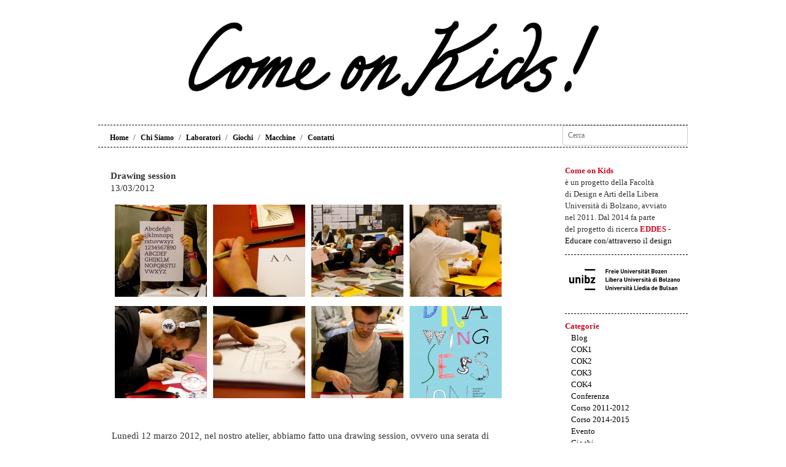

--- FILE ---
content_type: text/html; charset=UTF-8
request_url: https://www.come-on-kids.unibz.it/drawing-session/
body_size: 9434
content:
<!DOCTYPE html>
<html lang="it-IT">
<head>
<meta charset="UTF-8" />
<title>Drawing session | Come on Kids!</title>
<link rel="profile" href="http://gmpg.org/xfn/11" />
<link rel="stylesheet" type="text/css" media="all" href="https://www.come-on-kids.unibz.it/wp-content/themes/imbalance2/style.css" />
<link rel="pingback" href="https://www.come-on-kids.unibz.it/xmlrpc.php" />
<meta name='robots' content='max-image-preview:large' />
	<style>img:is([sizes="auto" i], [sizes^="auto," i]) { contain-intrinsic-size: 3000px 1500px }</style>
	<link rel="alternate" type="application/rss+xml" title="Come on Kids! &raquo; Feed" href="https://www.come-on-kids.unibz.it/feed/" />
<link rel="alternate" type="application/rss+xml" title="Come on Kids! &raquo; Feed dei commenti" href="https://www.come-on-kids.unibz.it/comments/feed/" />
<script type="text/javascript">
/* <![CDATA[ */
window._wpemojiSettings = {"baseUrl":"https:\/\/s.w.org\/images\/core\/emoji\/16.0.1\/72x72\/","ext":".png","svgUrl":"https:\/\/s.w.org\/images\/core\/emoji\/16.0.1\/svg\/","svgExt":".svg","source":{"concatemoji":"https:\/\/www.come-on-kids.unibz.it\/wp-includes\/js\/wp-emoji-release.min.js?ver=bcd196529ff8383bd7570a082dc2ad59"}};
/*! This file is auto-generated */
!function(s,n){var o,i,e;function c(e){try{var t={supportTests:e,timestamp:(new Date).valueOf()};sessionStorage.setItem(o,JSON.stringify(t))}catch(e){}}function p(e,t,n){e.clearRect(0,0,e.canvas.width,e.canvas.height),e.fillText(t,0,0);var t=new Uint32Array(e.getImageData(0,0,e.canvas.width,e.canvas.height).data),a=(e.clearRect(0,0,e.canvas.width,e.canvas.height),e.fillText(n,0,0),new Uint32Array(e.getImageData(0,0,e.canvas.width,e.canvas.height).data));return t.every(function(e,t){return e===a[t]})}function u(e,t){e.clearRect(0,0,e.canvas.width,e.canvas.height),e.fillText(t,0,0);for(var n=e.getImageData(16,16,1,1),a=0;a<n.data.length;a++)if(0!==n.data[a])return!1;return!0}function f(e,t,n,a){switch(t){case"flag":return n(e,"\ud83c\udff3\ufe0f\u200d\u26a7\ufe0f","\ud83c\udff3\ufe0f\u200b\u26a7\ufe0f")?!1:!n(e,"\ud83c\udde8\ud83c\uddf6","\ud83c\udde8\u200b\ud83c\uddf6")&&!n(e,"\ud83c\udff4\udb40\udc67\udb40\udc62\udb40\udc65\udb40\udc6e\udb40\udc67\udb40\udc7f","\ud83c\udff4\u200b\udb40\udc67\u200b\udb40\udc62\u200b\udb40\udc65\u200b\udb40\udc6e\u200b\udb40\udc67\u200b\udb40\udc7f");case"emoji":return!a(e,"\ud83e\udedf")}return!1}function g(e,t,n,a){var r="undefined"!=typeof WorkerGlobalScope&&self instanceof WorkerGlobalScope?new OffscreenCanvas(300,150):s.createElement("canvas"),o=r.getContext("2d",{willReadFrequently:!0}),i=(o.textBaseline="top",o.font="600 32px Arial",{});return e.forEach(function(e){i[e]=t(o,e,n,a)}),i}function t(e){var t=s.createElement("script");t.src=e,t.defer=!0,s.head.appendChild(t)}"undefined"!=typeof Promise&&(o="wpEmojiSettingsSupports",i=["flag","emoji"],n.supports={everything:!0,everythingExceptFlag:!0},e=new Promise(function(e){s.addEventListener("DOMContentLoaded",e,{once:!0})}),new Promise(function(t){var n=function(){try{var e=JSON.parse(sessionStorage.getItem(o));if("object"==typeof e&&"number"==typeof e.timestamp&&(new Date).valueOf()<e.timestamp+604800&&"object"==typeof e.supportTests)return e.supportTests}catch(e){}return null}();if(!n){if("undefined"!=typeof Worker&&"undefined"!=typeof OffscreenCanvas&&"undefined"!=typeof URL&&URL.createObjectURL&&"undefined"!=typeof Blob)try{var e="postMessage("+g.toString()+"("+[JSON.stringify(i),f.toString(),p.toString(),u.toString()].join(",")+"));",a=new Blob([e],{type:"text/javascript"}),r=new Worker(URL.createObjectURL(a),{name:"wpTestEmojiSupports"});return void(r.onmessage=function(e){c(n=e.data),r.terminate(),t(n)})}catch(e){}c(n=g(i,f,p,u))}t(n)}).then(function(e){for(var t in e)n.supports[t]=e[t],n.supports.everything=n.supports.everything&&n.supports[t],"flag"!==t&&(n.supports.everythingExceptFlag=n.supports.everythingExceptFlag&&n.supports[t]);n.supports.everythingExceptFlag=n.supports.everythingExceptFlag&&!n.supports.flag,n.DOMReady=!1,n.readyCallback=function(){n.DOMReady=!0}}).then(function(){return e}).then(function(){var e;n.supports.everything||(n.readyCallback(),(e=n.source||{}).concatemoji?t(e.concatemoji):e.wpemoji&&e.twemoji&&(t(e.twemoji),t(e.wpemoji)))}))}((window,document),window._wpemojiSettings);
/* ]]> */
</script>
<style id='wp-emoji-styles-inline-css' type='text/css'>

	img.wp-smiley, img.emoji {
		display: inline !important;
		border: none !important;
		box-shadow: none !important;
		height: 1em !important;
		width: 1em !important;
		margin: 0 0.07em !important;
		vertical-align: -0.1em !important;
		background: none !important;
		padding: 0 !important;
	}
</style>
<link rel='stylesheet' id='wp-block-library-css' href='https://www.come-on-kids.unibz.it/wp-includes/css/dist/block-library/style.min.css?ver=bcd196529ff8383bd7570a082dc2ad59' type='text/css' media='all' />
<style id='classic-theme-styles-inline-css' type='text/css'>
/*! This file is auto-generated */
.wp-block-button__link{color:#fff;background-color:#32373c;border-radius:9999px;box-shadow:none;text-decoration:none;padding:calc(.667em + 2px) calc(1.333em + 2px);font-size:1.125em}.wp-block-file__button{background:#32373c;color:#fff;text-decoration:none}
</style>
<style id='global-styles-inline-css' type='text/css'>
:root{--wp--preset--aspect-ratio--square: 1;--wp--preset--aspect-ratio--4-3: 4/3;--wp--preset--aspect-ratio--3-4: 3/4;--wp--preset--aspect-ratio--3-2: 3/2;--wp--preset--aspect-ratio--2-3: 2/3;--wp--preset--aspect-ratio--16-9: 16/9;--wp--preset--aspect-ratio--9-16: 9/16;--wp--preset--color--black: #000000;--wp--preset--color--cyan-bluish-gray: #abb8c3;--wp--preset--color--white: #ffffff;--wp--preset--color--pale-pink: #f78da7;--wp--preset--color--vivid-red: #cf2e2e;--wp--preset--color--luminous-vivid-orange: #ff6900;--wp--preset--color--luminous-vivid-amber: #fcb900;--wp--preset--color--light-green-cyan: #7bdcb5;--wp--preset--color--vivid-green-cyan: #00d084;--wp--preset--color--pale-cyan-blue: #8ed1fc;--wp--preset--color--vivid-cyan-blue: #0693e3;--wp--preset--color--vivid-purple: #9b51e0;--wp--preset--gradient--vivid-cyan-blue-to-vivid-purple: linear-gradient(135deg,rgba(6,147,227,1) 0%,rgb(155,81,224) 100%);--wp--preset--gradient--light-green-cyan-to-vivid-green-cyan: linear-gradient(135deg,rgb(122,220,180) 0%,rgb(0,208,130) 100%);--wp--preset--gradient--luminous-vivid-amber-to-luminous-vivid-orange: linear-gradient(135deg,rgba(252,185,0,1) 0%,rgba(255,105,0,1) 100%);--wp--preset--gradient--luminous-vivid-orange-to-vivid-red: linear-gradient(135deg,rgba(255,105,0,1) 0%,rgb(207,46,46) 100%);--wp--preset--gradient--very-light-gray-to-cyan-bluish-gray: linear-gradient(135deg,rgb(238,238,238) 0%,rgb(169,184,195) 100%);--wp--preset--gradient--cool-to-warm-spectrum: linear-gradient(135deg,rgb(74,234,220) 0%,rgb(151,120,209) 20%,rgb(207,42,186) 40%,rgb(238,44,130) 60%,rgb(251,105,98) 80%,rgb(254,248,76) 100%);--wp--preset--gradient--blush-light-purple: linear-gradient(135deg,rgb(255,206,236) 0%,rgb(152,150,240) 100%);--wp--preset--gradient--blush-bordeaux: linear-gradient(135deg,rgb(254,205,165) 0%,rgb(254,45,45) 50%,rgb(107,0,62) 100%);--wp--preset--gradient--luminous-dusk: linear-gradient(135deg,rgb(255,203,112) 0%,rgb(199,81,192) 50%,rgb(65,88,208) 100%);--wp--preset--gradient--pale-ocean: linear-gradient(135deg,rgb(255,245,203) 0%,rgb(182,227,212) 50%,rgb(51,167,181) 100%);--wp--preset--gradient--electric-grass: linear-gradient(135deg,rgb(202,248,128) 0%,rgb(113,206,126) 100%);--wp--preset--gradient--midnight: linear-gradient(135deg,rgb(2,3,129) 0%,rgb(40,116,252) 100%);--wp--preset--font-size--small: 13px;--wp--preset--font-size--medium: 20px;--wp--preset--font-size--large: 36px;--wp--preset--font-size--x-large: 42px;--wp--preset--spacing--20: 0.44rem;--wp--preset--spacing--30: 0.67rem;--wp--preset--spacing--40: 1rem;--wp--preset--spacing--50: 1.5rem;--wp--preset--spacing--60: 2.25rem;--wp--preset--spacing--70: 3.38rem;--wp--preset--spacing--80: 5.06rem;--wp--preset--shadow--natural: 6px 6px 9px rgba(0, 0, 0, 0.2);--wp--preset--shadow--deep: 12px 12px 50px rgba(0, 0, 0, 0.4);--wp--preset--shadow--sharp: 6px 6px 0px rgba(0, 0, 0, 0.2);--wp--preset--shadow--outlined: 6px 6px 0px -3px rgba(255, 255, 255, 1), 6px 6px rgba(0, 0, 0, 1);--wp--preset--shadow--crisp: 6px 6px 0px rgba(0, 0, 0, 1);}:where(.is-layout-flex){gap: 0.5em;}:where(.is-layout-grid){gap: 0.5em;}body .is-layout-flex{display: flex;}.is-layout-flex{flex-wrap: wrap;align-items: center;}.is-layout-flex > :is(*, div){margin: 0;}body .is-layout-grid{display: grid;}.is-layout-grid > :is(*, div){margin: 0;}:where(.wp-block-columns.is-layout-flex){gap: 2em;}:where(.wp-block-columns.is-layout-grid){gap: 2em;}:where(.wp-block-post-template.is-layout-flex){gap: 1.25em;}:where(.wp-block-post-template.is-layout-grid){gap: 1.25em;}.has-black-color{color: var(--wp--preset--color--black) !important;}.has-cyan-bluish-gray-color{color: var(--wp--preset--color--cyan-bluish-gray) !important;}.has-white-color{color: var(--wp--preset--color--white) !important;}.has-pale-pink-color{color: var(--wp--preset--color--pale-pink) !important;}.has-vivid-red-color{color: var(--wp--preset--color--vivid-red) !important;}.has-luminous-vivid-orange-color{color: var(--wp--preset--color--luminous-vivid-orange) !important;}.has-luminous-vivid-amber-color{color: var(--wp--preset--color--luminous-vivid-amber) !important;}.has-light-green-cyan-color{color: var(--wp--preset--color--light-green-cyan) !important;}.has-vivid-green-cyan-color{color: var(--wp--preset--color--vivid-green-cyan) !important;}.has-pale-cyan-blue-color{color: var(--wp--preset--color--pale-cyan-blue) !important;}.has-vivid-cyan-blue-color{color: var(--wp--preset--color--vivid-cyan-blue) !important;}.has-vivid-purple-color{color: var(--wp--preset--color--vivid-purple) !important;}.has-black-background-color{background-color: var(--wp--preset--color--black) !important;}.has-cyan-bluish-gray-background-color{background-color: var(--wp--preset--color--cyan-bluish-gray) !important;}.has-white-background-color{background-color: var(--wp--preset--color--white) !important;}.has-pale-pink-background-color{background-color: var(--wp--preset--color--pale-pink) !important;}.has-vivid-red-background-color{background-color: var(--wp--preset--color--vivid-red) !important;}.has-luminous-vivid-orange-background-color{background-color: var(--wp--preset--color--luminous-vivid-orange) !important;}.has-luminous-vivid-amber-background-color{background-color: var(--wp--preset--color--luminous-vivid-amber) !important;}.has-light-green-cyan-background-color{background-color: var(--wp--preset--color--light-green-cyan) !important;}.has-vivid-green-cyan-background-color{background-color: var(--wp--preset--color--vivid-green-cyan) !important;}.has-pale-cyan-blue-background-color{background-color: var(--wp--preset--color--pale-cyan-blue) !important;}.has-vivid-cyan-blue-background-color{background-color: var(--wp--preset--color--vivid-cyan-blue) !important;}.has-vivid-purple-background-color{background-color: var(--wp--preset--color--vivid-purple) !important;}.has-black-border-color{border-color: var(--wp--preset--color--black) !important;}.has-cyan-bluish-gray-border-color{border-color: var(--wp--preset--color--cyan-bluish-gray) !important;}.has-white-border-color{border-color: var(--wp--preset--color--white) !important;}.has-pale-pink-border-color{border-color: var(--wp--preset--color--pale-pink) !important;}.has-vivid-red-border-color{border-color: var(--wp--preset--color--vivid-red) !important;}.has-luminous-vivid-orange-border-color{border-color: var(--wp--preset--color--luminous-vivid-orange) !important;}.has-luminous-vivid-amber-border-color{border-color: var(--wp--preset--color--luminous-vivid-amber) !important;}.has-light-green-cyan-border-color{border-color: var(--wp--preset--color--light-green-cyan) !important;}.has-vivid-green-cyan-border-color{border-color: var(--wp--preset--color--vivid-green-cyan) !important;}.has-pale-cyan-blue-border-color{border-color: var(--wp--preset--color--pale-cyan-blue) !important;}.has-vivid-cyan-blue-border-color{border-color: var(--wp--preset--color--vivid-cyan-blue) !important;}.has-vivid-purple-border-color{border-color: var(--wp--preset--color--vivid-purple) !important;}.has-vivid-cyan-blue-to-vivid-purple-gradient-background{background: var(--wp--preset--gradient--vivid-cyan-blue-to-vivid-purple) !important;}.has-light-green-cyan-to-vivid-green-cyan-gradient-background{background: var(--wp--preset--gradient--light-green-cyan-to-vivid-green-cyan) !important;}.has-luminous-vivid-amber-to-luminous-vivid-orange-gradient-background{background: var(--wp--preset--gradient--luminous-vivid-amber-to-luminous-vivid-orange) !important;}.has-luminous-vivid-orange-to-vivid-red-gradient-background{background: var(--wp--preset--gradient--luminous-vivid-orange-to-vivid-red) !important;}.has-very-light-gray-to-cyan-bluish-gray-gradient-background{background: var(--wp--preset--gradient--very-light-gray-to-cyan-bluish-gray) !important;}.has-cool-to-warm-spectrum-gradient-background{background: var(--wp--preset--gradient--cool-to-warm-spectrum) !important;}.has-blush-light-purple-gradient-background{background: var(--wp--preset--gradient--blush-light-purple) !important;}.has-blush-bordeaux-gradient-background{background: var(--wp--preset--gradient--blush-bordeaux) !important;}.has-luminous-dusk-gradient-background{background: var(--wp--preset--gradient--luminous-dusk) !important;}.has-pale-ocean-gradient-background{background: var(--wp--preset--gradient--pale-ocean) !important;}.has-electric-grass-gradient-background{background: var(--wp--preset--gradient--electric-grass) !important;}.has-midnight-gradient-background{background: var(--wp--preset--gradient--midnight) !important;}.has-small-font-size{font-size: var(--wp--preset--font-size--small) !important;}.has-medium-font-size{font-size: var(--wp--preset--font-size--medium) !important;}.has-large-font-size{font-size: var(--wp--preset--font-size--large) !important;}.has-x-large-font-size{font-size: var(--wp--preset--font-size--x-large) !important;}
:where(.wp-block-post-template.is-layout-flex){gap: 1.25em;}:where(.wp-block-post-template.is-layout-grid){gap: 1.25em;}
:where(.wp-block-columns.is-layout-flex){gap: 2em;}:where(.wp-block-columns.is-layout-grid){gap: 2em;}
:root :where(.wp-block-pullquote){font-size: 1.5em;line-height: 1.6;}
</style>
<link rel='stylesheet' id='fancybox-css' href='https://www.come-on-kids.unibz.it/wp-content/plugins/easy-fancybox/fancybox/1.5.4/jquery.fancybox.min.css?ver=bcd196529ff8383bd7570a082dc2ad59' type='text/css' media='screen' />
<style id='fancybox-inline-css' type='text/css'>
#fancybox-title,#fancybox-title-float-main{color:#fff}
</style>
<script type="text/javascript" src="https://www.come-on-kids.unibz.it/wp-content/themes/imbalance2/libs/jquery-1.6.1.min.js?ver=bcd196529ff8383bd7570a082dc2ad59" id="jquery-js"></script>
<script type="text/javascript" src="https://www.come-on-kids.unibz.it/wp-content/themes/imbalance2/libs/jquery.masonry.min.js?ver=bcd196529ff8383bd7570a082dc2ad59" id="jquery_masonry-js"></script>
<script type="text/javascript" src="https://www.come-on-kids.unibz.it/wp-content/themes/imbalance2/libs/jquery-ui.custom.min.js?ver=bcd196529ff8383bd7570a082dc2ad59" id="jquery_ui-js"></script>
<link rel="https://api.w.org/" href="https://www.come-on-kids.unibz.it/wp-json/" /><link rel="alternate" title="JSON" type="application/json" href="https://www.come-on-kids.unibz.it/wp-json/wp/v2/posts/346" /><link rel="EditURI" type="application/rsd+xml" title="RSD" href="https://www.come-on-kids.unibz.it/xmlrpc.php?rsd" />

<link rel="canonical" href="https://www.come-on-kids.unibz.it/drawing-session/" />
<link rel='shortlink' href='https://www.come-on-kids.unibz.it/?p=346' />
<link rel="alternate" title="oEmbed (JSON)" type="application/json+oembed" href="https://www.come-on-kids.unibz.it/wp-json/oembed/1.0/embed?url=https%3A%2F%2Fwww.come-on-kids.unibz.it%2Fdrawing-session%2F" />
<link rel="alternate" title="oEmbed (XML)" type="text/xml+oembed" href="https://www.come-on-kids.unibz.it/wp-json/oembed/1.0/embed?url=https%3A%2F%2Fwww.come-on-kids.unibz.it%2Fdrawing-session%2F&#038;format=xml" />

<style type="text/css">
/* color from theme options */
body, input, textarea { font-family: Georgia, "Times New Roman", Serif; }
a, .menu a:hover, #nav-above a:hover, #footer a:hover, .entry-meta a:hover { color: #f05133; }
.fetch:hover { background: #f05133; }
blockquote { border-color: #f05133; }
.menu ul .current-menu-item a { color: #f05133; }
#respond .form-submit input { background: #f05133; }

/* fluid grid */
.wrapper { width: 960px; margin: 0 auto; }

.box .texts { border: 20px solid #f05133; background: #f05133;  }
.box .categories { padding-top: 15px; }
</style>

<script type="text/javascript">
$(document).ready(function() {
	// shortcodes
	$('.wide').detach().appendTo('#wides');
	$('.aside').detach().appendTo('.entry-aside');

	// fluid grid
	
	// search
	$(document).ready(function() {
		$('#s').val('Search');
	});

	$('#s').bind('focus', function() {
		$(this).css('border-color', '#f05133');
		if ($(this).val() == 'Search') $(this).val('');
	});

	$('#s').bind('blur', function() {
		$(this).css('border-color', '#DEDFE0');
		if ($(this).val() == '') $(this).val('Search');
	});

	// grid
	$('#boxes').masonry({
		itemSelector: '.box',
		columnWidth: 210,
		gutterWidth: 40
	});

	$('#related').masonry({
		itemSelector: '.box',
		columnWidth: 210,
		gutterWidth: 40
	});
	
	$('.texts').live({
		'mouseenter': function() {
			if ($(this).height() < $(this).find('.abs').height()) {
				$(this).height($(this).find('.abs').height());
			}
			$(this).stop(true, true).animate({
				'opacity': '1',
				'filter': 'alpha(opacity=100)'
			}, 0);
		},
		'mouseleave': function() {
			$(this).stop(true, true).animate({
				'opacity': '0',
				'filter': 'alpha(opacity=0)'
			}, 0);
		}
	});

	// comments
	$('.comment-form-author label').hide();
	$('.comment-form-author span').hide();
	$('.comment-form-email label').hide();
	$('.comment-form-email span').hide();
	$('.comment-form-url label').hide();
	$('.comment-form-comment label').hide();

	if ($('.comment-form-author input').val() == '')
	{
		$('.comment-form-author input').val('Name (required)');
	}
	if ($('.comment-form-email input').val() == '')
	{
		$('.comment-form-email input').val('Email (required)');
	}
	if ($('.comment-form-url input').val() == '')
	{
		$('.comment-form-url input').val('URL');
	}
	if ($('.comment-form-comment textarea').html() == '')
	{
		$('.comment-form-comment textarea').html('Your message');
	}
	
	$('.comment-form-author input').bind('focus', function() {
		$(this).css('border-color', '#f05133').css('color', '#333');
		if ($(this).val() == 'Name (required)') $(this).val('');
	});
	$('.comment-form-author input').bind('blur', function() {
		$(this).css('border-color', '#ccc').css('color', '#6b6b6b');
		if ($(this).val().trim() == '') $(this).val('Name (required)');
	});
	$('.comment-form-email input').bind('focus', function() {
		$(this).css('border-color', '#f05133').css('color', '#333');
		if ($(this).val() == 'Email (required)') $(this).val('');
	});
	$('.comment-form-email input').bind('blur', function() {
		$(this).css('border-color', '#ccc').css('color', '#6b6b6b');
		if ($(this).val().trim() == '') $(this).val('Email (required)');
	});
	$('.comment-form-url input').bind('focus', function() {
		$(this).css('border-color', '#f05133').css('color', '#333');
		if ($(this).val() == 'URL') $(this).val('');
	});
	$('.comment-form-url input').bind('blur', function() {
		$(this).css('border-color', '#ccc').css('color', '#6b6b6b');
		if ($(this).val().trim() == '') $(this).val('URL');
	});
	$('.comment-form-comment textarea').bind('focus', function() {
		$(this).css('border-color', '#f05133').css('color', '#333');
		if ($(this).val() == 'Your message') $(this).val('');
	});
	$('.comment-form-comment textarea').bind('blur', function() {
		$(this).css('border-color', '#ccc').css('color', '#6b6b6b');
		if ($(this).val().trim() == '') $(this).val('Your message');
	});
	$('#commentform').bind('submit', function(e) {
		if ($('.comment-form-author input').val() == 'Name (required)')
		{
			$('.comment-form-author input').val('');
		}
		if ($('.comment-form-email input').val() == 'Email (required)')
		{
			$('.comment-form-email input').val('');
		}
		if ($('.comment-form-url input').val() == 'URL')
		{
			$('.comment-form-url input').val('');
		}
		if ($('.comment-form-comment textarea').val() == 'Your message')
		{
			$('.comment-form-comment textarea').val('');
		}
	})

	$('.commentlist li div').bind('mouseover', function() {
		var reply = $(this).find('.reply')[0];
		$(reply).find('.comment-reply-link').show();
	});

	$('.commentlist li div').bind('mouseout', function() {
		var reply = $(this).find('.reply')[0];
		$(reply).find('.comment-reply-link').hide();
	});
});
</script>

<link rel="shortcut icon" href="https://www.come-on-kids.unibz.it/wp-content/themes/imbalance2/favico.ico" /></head>

<body class="wp-singular post-template-default single single-post postid-346 single-format-standard wp-theme-imbalance2">

<div class="wrapper">
	<div id="header">
		
		<!--<a id="logo" href="http://pro2.unibz.it/projects/blogs/C1/"> -->
		<a id="logo" href="https://www.come-on-kids.unibz.it/">
			 <img  src="https://www.come-on-kids.unibz.it/wp-content/uploads/2013/02/MTNjYTI4NGFjNjk4YWRhMXwwLjI.png" width="960" alt="Come On Kids" />
			 <!--<img  src="http://pro2.unibz.it/projects/blogs/C1/wp-content/uploads/2013/02/MTNjYTI4NGFjNjk4YWRhMXwwLjI.png" width="960" alt="Come On Kids" /-->
			</a>

		<div id="header-left"><div class="menu"><ul id="menu-menu1" class="menu"><li id="menu-item-1997" class="menu-item menu-item-type-custom menu-item-object-custom menu-item-home menu-item-1997"><a href="http://www.come-on-kids.unibz.it/">Home</a><span>/</span></li>
<li id="menu-item-1872" class="menu-item menu-item-type-post_type menu-item-object-page menu-item-1872"><a href="https://www.come-on-kids.unibz.it/chi-siamo/">Chi Siamo</a><span>/</span></li>
<li id="menu-item-1873" class="menu-item menu-item-type-taxonomy menu-item-object-category menu-item-1873"><a href="https://www.come-on-kids.unibz.it/category/laboratori/">Laboratori</a><span>/</span></li>
<li id="menu-item-1875" class="menu-item menu-item-type-taxonomy menu-item-object-category menu-item-1875"><a href="https://www.come-on-kids.unibz.it/category/giochi/">Giochi</a><span>/</span></li>
<li id="menu-item-1874" class="menu-item menu-item-type-taxonomy menu-item-object-category menu-item-1874"><a href="https://www.come-on-kids.unibz.it/category/macchine/">Macchine</a><span>/</span></li>
<li id="menu-item-2055" class="menu-item menu-item-type-post_type menu-item-object-page menu-item-2055"><a href="https://www.come-on-kids.unibz.it/contatti/">Contatti</a><span>/</span></li>
</ul></div>
	<form role="search" method="get" id="searchform" action="https://www.come-on-kids.unibz.it/">
    <div><label class="screen-reader-text" for="s">Cerca:</label>
        <input type="text" value="Cerca" name="s" id="s" />
        <input type="submit" id="searchsubmit" value="Cerca" />
    </div>
</form>		</div>
		<!--<div id="header-center"><div class="menu"><ul>
<li id="menu-item-1429" class="menu-item-1429"><a></a></li>
<li id="menu-item-1427" class="menu-item-1427"><a></a></li>
<li id="menu-item-333" class="menu-item-333"><a></a></li>
<li id="menu-item-2025" class="menu-item-2025"><a></a></li>
<li id="menu-item-1888" class="menu-item-1888"><a></a></li>
<li id="menu-item-2053" class="menu-item-2053"><a></a></li>
<li id="menu-item-1419" class="menu-item-1419"><a></a></li>
<li id="menu-item-1003" class="menu-item-1003"><a></a></li>
<li id="menu-item-320" class="menu-item-320"><a></a></li>
<li id="menu-item-1449" class="menu-item-1449"><a></a></li>
</ul></div>
</div>
		
			
			<div id="header-right"><div class="menu"><ul>
<li class="menu-item-1429"><a></a></li>
<li class="menu-item-1427"><a></a></li>
<li class="menu-item-333"><a></a></li>
<li class="menu-item-2025"><a></a></li>
<li class="menu-item-1888"><a></a></li>
<li class="menu-item-2053"><a></a></li>
<li class="menu-item-1419"><a></a></li>
<li class="menu-item-1003"><a></a></li>
<li class="menu-item-320"><a></a></li>
<li class="menu-item-1449"><a></a></li>
</ul></div>
</div>-->
		
		
	</div>
	
	<div id="main">
            <div id="sidebar">

<p><span class="text--color__red"> Come on Kids </span> <br/> è un progetto della Facoltà <br/>di Design e Arti della Libera <br/>Università di Bolzano, avviato <br/>nel 2011.
Dal 2014 fa parte <br/>del progetto di ricerca <a href="https://eddes.unibz.it/" > <span class="text--color__red">EDDES</span> -<br/> Educare con/attraverso il design </a></p>

<hr class="sidebar--divider__dashed" />

			<a href="https://www.unibz.it/it/public/university/default.html"><img class="unibz--logo" src="https://www.come-on-kids.unibz.it/wp-content/uploads/2014/08/logo_UNIBZ_Seite-1-1.png" /></a>


<hr class="sidebar--divider__dashed" style="margin-bottom: 10px" />

<span class="text--color__red" >Categorie</span><br />
<ul class="categories--list">
	<li class="cat-item cat-item-18"><a href="https://www.come-on-kids.unibz.it/category/blog/">Blog</a>
</li>
	<li class="cat-item cat-item-26"><a href="https://www.come-on-kids.unibz.it/category/cok1/">COK1</a>
</li>
	<li class="cat-item cat-item-27"><a href="https://www.come-on-kids.unibz.it/category/cok2/">COK2</a>
</li>
	<li class="cat-item cat-item-29"><a href="https://www.come-on-kids.unibz.it/category/cok3/">COK3</a>
</li>
	<li class="cat-item cat-item-32"><a href="https://www.come-on-kids.unibz.it/category/cok4/">COK4</a>
</li>
	<li class="cat-item cat-item-28"><a href="https://www.come-on-kids.unibz.it/category/conferenza/">Conferenza</a>
</li>
	<li class="cat-item cat-item-3"><a href="https://www.come-on-kids.unibz.it/category/corso/">Corso 2011-2012</a>
</li>
	<li class="cat-item cat-item-31"><a href="https://www.come-on-kids.unibz.it/category/corso-2014-2015/">Corso 2014-2015</a>
</li>
	<li class="cat-item cat-item-24"><a href="https://www.come-on-kids.unibz.it/category/evento/">Evento</a>
</li>
	<li class="cat-item cat-item-21"><a href="https://www.come-on-kids.unibz.it/category/giochi/">Giochi</a>
</li>
	<li class="cat-item cat-item-25"><a href="https://www.come-on-kids.unibz.it/category/guests/">Guests</a>
</li>
	<li class="cat-item cat-item-5"><a href="https://www.come-on-kids.unibz.it/category/incontro/">Incontro</a>
</li>
	<li class="cat-item cat-item-20"><a href="https://www.come-on-kids.unibz.it/category/laboratori/">Laboratori</a>
</li>
	<li class="cat-item cat-item-22"><a href="https://www.come-on-kids.unibz.it/category/macchine/">Macchine per disegnare</a>
</li>
	<li class="cat-item cat-item-6"><a href="https://www.come-on-kids.unibz.it/category/museo/">Museo</a>
</li>
	<li class="cat-item cat-item-33"><a href="https://www.come-on-kids.unibz.it/category/news/">News</a>
</li>
	<li class="cat-item cat-item-4"><a href="https://www.come-on-kids.unibz.it/category/propedeutico/">Propedeutico</a>
</li>
	<li class="cat-item cat-item-30"><a href="https://www.come-on-kids.unibz.it/category/spazio/">Spazio</a>
</li>
</ul>

<ul class="sidebar--banner-list"> 
	<li>
		<a href="https://www.come-on-kids.unibz.it/wp-content/uploads/2014/10/COK2_brochure_A4_141002_web_outline.pdf">
		<img src="https://www.come-on-kids.unibz.it/wp-content/uploads/2014/09/cok_2_bz.jpg">
		</a>
	</li>
	<li>
		<a href="https://www.come-on-kids.unibz.it/cok2-venezia">
		<!--<a href="http://www.come-on-kids.unibz.it/projects/blogs/C1/cok2-venezia"> -->
		<img src="https://www.come-on-kids.unibz.it/wp-content/uploads/2014/09/cok_2_ve.jpg">
		</a>
	</li>
	<li>
		<a href="https://www.come-on-kids.unibz.it/?page_id=333">
		<!--<a href="http://www.come-on-kids.unibz.it/projects/blogs/C1/?page_id=333">-->
		<img src="https://www.come-on-kids.unibz.it/wp-content/uploads/2014/09/cok_1_.jpg">
		</a>
	</li>
	<li>
		<a href="https://www.come-on-kids.unibz.it/?cat=20">
		<!--<a href="http://www.come-on-kids.unibz.it/projects/blogs/C1/?cat=20">-->
		<img src="https://www.come-on-kids.unibz.it/wp-content/uploads/2014/09/cok_laboratori.jpg">
		</a>
	</li>
	<li>
		<a href=" https://www.come-on-kids.unibz.it/?cat=22">
		<!--<a href=" http://www.come-on-kids.unibz.it/projects/blogs/C1/?cat=22">-->
		<img src="https://www.come-on-kids.unibz.it/wp-content/uploads/2014/09/cok_macchine_disegnare.jpg">
		</a>
	</li>
	<li>
		<a href="https://www.come-on-kids.unibz.it/?cat=21">
		<!--<a href="http://www.come-on-kids.unibz.it/projects/blogs/C1/?cat=21">-->
		<img src="https://www.come-on-kids.unibz.it/wp-content/uploads/2014/09/cok_giochi.jpg">
		</a>
	</li>

</ul>

<hr class="sidebar--divider__dashed" style="margin-bottom: 10px;" />						
		

		<ul class="links-list">
			
				<li id="linkcat-7" class="linkcat"><span class="text--color__red">Links</span>
	<ul class='xoxo blogroll'>
<li><a href="http://bkids.typepad.com/">bkids.typepad.com</a></li>
<li><a href="http://www.corraini.it/" target="_blank">Corraini</a></li>
<li><a href="http://www.demianconrad.com/">demianconrad.com</a></li>
<li><a href="http://www.frascara-noel.net/">http://www.frascara-noel.net</a></li>
<li><a href="http://www.brunomunari.it/i_laboratori.htm">Laboratori di Bruno Munari</a></li>
<li><a href="http://madebyjoel.com/">madebyjoel.com</a></li>
<li><a href="http://www.neamachina.com/">neamachina.com</a></li>
<li><a href="http://www.opla.comune.merano.bz.it/pagine/home.php" title="Archivio dei libri d&#8217;artista per bambini">Ó.P.L.A. – Merano</a></li>
<li><a href="http://www.swiss-miss.com/">swiss-miss.com</a></li>
<li><a href="http://www.umbertomischi.com/">umbertomischi.com</a></li>
<li><a href="http://www.uovoproject.it/index.php?pageid=14">Uovokids</a></li>

	</ul>
</li>

				
		

			
                </ul>
            </div>
 


		<div id="content">

		
				<div class="post_title">
					<h1 class="entry-title">Drawing session</h1>
						<span class="entry-date">13/03/2012</span>					<div class="entry-meta">
						<span class="meta-sep">By</span> <a href="https://www.come-on-kids.unibz.it/author/irene/" title="View all posts by irene">irene</a>						<span class="main_separator">/</span>
						<span class="entry-date">13/03/2012</span>						<span class="main_separator">/</span>
						<a href="https://www.come-on-kids.unibz.it/category/corso/" rel="category tag">Corso 2011-2012</a>						<span class="main_separator">/</span>
							<a href="#comments">No Comments</a>
						</div><!-- .entry-meta -->
				</div>

				<div id="wides"></div>

				<table id="post-346" class="post-346 post type-post status-publish format-standard has-post-thumbnail hentry category-corso">
					<tr>
						<td class="entry-aside">
							
						</td>
						<td class="entry-content-right">
							<div id='gallery-1' class='gallery galleryid-346 gallery-columns-4 gallery-size-thumbnail'><dl class='gallery-item'>
			<dt class='gallery-icon landscape'>
				<a href='https://www.come-on-kids.unibz.it/wp-content/uploads/2012/03/IMG_2217-14.jpg'><img decoding="async" width="150" height="150" src="https://www.come-on-kids.unibz.it/wp-content/uploads/2012/03/IMG_2217-14-150x150.jpg" class="attachment-thumbnail size-thumbnail" alt="" /></a>
			</dt></dl><dl class='gallery-item'>
			<dt class='gallery-icon landscape'>
				<a href='https://www.come-on-kids.unibz.it/wp-content/uploads/2012/03/IMG_2213-11.jpg'><img decoding="async" width="150" height="150" src="https://www.come-on-kids.unibz.it/wp-content/uploads/2012/03/IMG_2213-11-150x150.jpg" class="attachment-thumbnail size-thumbnail" alt="" /></a>
			</dt></dl><dl class='gallery-item'>
			<dt class='gallery-icon landscape'>
				<a href='https://www.come-on-kids.unibz.it/wp-content/uploads/2012/03/IMG_2230-23.jpg'><img decoding="async" width="150" height="150" src="https://www.come-on-kids.unibz.it/wp-content/uploads/2012/03/IMG_2230-23-150x150.jpg" class="attachment-thumbnail size-thumbnail" alt="" /></a>
			</dt></dl><dl class='gallery-item'>
			<dt class='gallery-icon landscape'>
				<a href='https://www.come-on-kids.unibz.it/wp-content/uploads/2012/03/IMG_2238-27.jpg'><img loading="lazy" decoding="async" width="150" height="150" src="https://www.come-on-kids.unibz.it/wp-content/uploads/2012/03/IMG_2238-27-150x150.jpg" class="attachment-thumbnail size-thumbnail" alt="" /></a>
			</dt></dl><br style="clear: both" /><dl class='gallery-item'>
			<dt class='gallery-icon landscape'>
				<a href='https://www.come-on-kids.unibz.it/wp-content/uploads/2012/03/IMG_2237-26-e1335282634432.jpg'><img loading="lazy" decoding="async" width="150" height="150" src="https://www.come-on-kids.unibz.it/wp-content/uploads/2012/03/IMG_2237-26-e1335282634432-150x150.jpg" class="attachment-thumbnail size-thumbnail" alt="" /></a>
			</dt></dl><dl class='gallery-item'>
			<dt class='gallery-icon landscape'>
				<a href='https://www.come-on-kids.unibz.it/wp-content/uploads/2012/03/IMG_2236-25.jpg'><img loading="lazy" decoding="async" width="150" height="150" src="https://www.come-on-kids.unibz.it/wp-content/uploads/2012/03/IMG_2236-25-150x150.jpg" class="attachment-thumbnail size-thumbnail" alt="" /></a>
			</dt></dl><dl class='gallery-item'>
			<dt class='gallery-icon portrait'>
				<a href='https://www.come-on-kids.unibz.it/wp-content/uploads/2012/03/IMG_2201-4.jpg'><img loading="lazy" decoding="async" width="150" height="150" src="https://www.come-on-kids.unibz.it/wp-content/uploads/2012/03/IMG_2201-4-150x150.jpg" class="attachment-thumbnail size-thumbnail" alt="" /></a>
			</dt></dl><dl class='gallery-item'>
			<dt class='gallery-icon portrait'>
				<a href='https://www.come-on-kids.unibz.it/wp-content/uploads/2012/03/drawing-session.jpg'><img loading="lazy" decoding="async" width="150" height="150" src="https://www.come-on-kids.unibz.it/wp-content/uploads/2012/03/drawing-session-150x150.jpg" class="attachment-thumbnail size-thumbnail" alt="" /></a>
			</dt></dl><br style="clear: both" />
		</div>

<p>&nbsp;</p>
<p>Lunedì 12 marzo 2012, nel nostro atelier, abbiamo fatto una drawing session, ovvero una serata di disegno libero in gruppo. Hanno partecipato circa trenta persone e in tre ore ognuno ha cercato di realizzare un ottavo (otto facciate) raccontando, in maniera libera e creativa, la storia di una font scelta.</p>
<p>Utilizzando collage, acquerelli, penne e quanto capitava sotto mano i risultati sono stati dei più svariati.</p>
							
									<div class="clear"></div>
<div class="post--categories">
<a href="https://www.come-on-kids.unibz.it/category/corso/" title="View all posts in Corso 2011-2012">Corso 2011-2012</a></div>
							<div class="entry-utility">
																							</div><!-- .entry-utility -->

							<!--<div id="social">
								<a href="http://twitter.com/share" class="twitter-share-button" data-count="horizontal">Tweet</a>
								<script type="text/javascript" src="http://platform.twitter.com/widgets.js"></script>

								<div id="fb-root"></div>
								<script src="http://connect.facebook.net/en_US/all.js#xfbml=1"></script>
								<fb:like href="http://www.come-on-kids.unibz.it/drawing-session/" send="true" width="450" show_faces="false" font=""></fb:like> -->
							</div>
						</td>
					</tr>
				</table><!-- #post-## -->

<div id="nav-above" class="navigation">
						<div class="nav-previous">
								«<a href="https://www.come-on-kids.unibz.it/248/" rel="prev"> Precedente [Incontro con Giovanni Anceschi</a>							</div>
						<span style="float: left; color: black">]</span>
						<div class="nav-next">
		<span style="float: right; color: black">] »</span>
							<a href="https://www.come-on-kids.unibz.it/incontro-con-odile-chambaut/" rel="next">Successivo  [Incontro con Odile Chambaut </a>							
							</div>
					</div> 






		</div><!-- #content -->

</div><!-- #main -->

	<div id="footer">

		<div id="site-info">
			
			© 2014 Facoltà di Design e Arti, Libera Università di Bolzano <!--<a href="/">Come on Kids!</a><br />-->
			
		</div><!-- #site-info -->
		
	</div><!-- #footer -->

</div><!-- .wrapper -->

<script type="speculationrules">
{"prefetch":[{"source":"document","where":{"and":[{"href_matches":"\/*"},{"not":{"href_matches":["\/wp-*.php","\/wp-admin\/*","\/wp-content\/uploads\/*","\/wp-content\/*","\/wp-content\/plugins\/*","\/wp-content\/themes\/imbalance2\/*","\/*\\?(.+)"]}},{"not":{"selector_matches":"a[rel~=\"nofollow\"]"}},{"not":{"selector_matches":".no-prefetch, .no-prefetch a"}}]},"eagerness":"conservative"}]}
</script>
<script type="text/javascript" src="https://www.come-on-kids.unibz.it/wp-content/plugins/easy-fancybox/vendor/purify.min.js?ver=bcd196529ff8383bd7570a082dc2ad59" id="fancybox-purify-js"></script>
<script type="text/javascript" id="jquery-fancybox-js-extra">
/* <![CDATA[ */
var efb_i18n = {"close":"Close","next":"Next","prev":"Previous","startSlideshow":"Start slideshow","toggleSize":"Toggle size"};
/* ]]> */
</script>
<script type="text/javascript" src="https://www.come-on-kids.unibz.it/wp-content/plugins/easy-fancybox/fancybox/1.5.4/jquery.fancybox.min.js?ver=bcd196529ff8383bd7570a082dc2ad59" id="jquery-fancybox-js"></script>
<script type="text/javascript" id="jquery-fancybox-js-after">
/* <![CDATA[ */
var fb_timeout, fb_opts={'autoScale':true,'showCloseButton':true,'margin':20,'pixelRatio':'false','centerOnScroll':true,'enableEscapeButton':true,'overlayShow':true,'hideOnOverlayClick':true,'minViewportWidth':320,'minVpHeight':320,'disableCoreLightbox':'true','enableBlockControls':'true','fancybox_openBlockControls':'true' };
if(typeof easy_fancybox_handler==='undefined'){
var easy_fancybox_handler=function(){
jQuery([".nolightbox","a.wp-block-file__button","a.pin-it-button","a[href*='pinterest.com\/pin\/create']","a[href*='facebook.com\/share']","a[href*='twitter.com\/share']"].join(',')).addClass('nofancybox');
jQuery('a.fancybox-close').on('click',function(e){e.preventDefault();jQuery.fancybox.close()});
/* IMG */
						var unlinkedImageBlocks=jQuery(".wp-block-image > img:not(.nofancybox,figure.nofancybox>img)");
						unlinkedImageBlocks.wrap(function() {
							var href = jQuery( this ).attr( "src" );
							return "<a href='" + href + "'></a>";
						});
var fb_IMG_select=jQuery('a[href*=".jpg" i]:not(.nofancybox,li.nofancybox>a,figure.nofancybox>a),area[href*=".jpg" i]:not(.nofancybox),a[href*=".gif" i]:not(.nofancybox,li.nofancybox>a,figure.nofancybox>a),area[href*=".gif" i]:not(.nofancybox),a[href*=".png" i]:not(.nofancybox,li.nofancybox>a,figure.nofancybox>a),area[href*=".png" i]:not(.nofancybox)');
fb_IMG_select.addClass('fancybox image').attr('rel','gallery');
jQuery('a.fancybox,area.fancybox,.fancybox>a').each(function(){jQuery(this).fancybox(jQuery.extend(true,{},fb_opts,{'transition':'elastic','easingIn':'easeOutBack','easingOut':'easeInBack','opacity':false,'hideOnContentClick':false,'titleShow':true,'titleFromAlt':true,'showNavArrows':true,'enableKeyboardNav':true,'cyclic':false,'mouseWheel':'true','changeSpeed':250}))});
};};
jQuery(easy_fancybox_handler);jQuery(document).on('post-load',easy_fancybox_handler);
/* ]]> */
</script>
<script type="text/javascript" src="https://www.come-on-kids.unibz.it/wp-content/plugins/easy-fancybox/vendor/jquery.mousewheel.min.js?ver=3.1.13" id="jquery-mousewheel-js"></script>


</body>
</html>


--- FILE ---
content_type: text/css
request_url: https://www.come-on-kids.unibz.it/wp-content/themes/imbalance2/style.css
body_size: 3673
content:
/*
Theme Name: Imbalance 2
Theme URI: http://www.wpshower.com/
Description: Imbalance 2 turns you Wordpress-based website to an attractive blog, portfolio or even online magazine. This free template designed in strict modern style with a minimalistic touch. Imbalance 2 can easily fresh up your web-magazine or blog. Due to modern flexible features and layout Imbalance 2 fits to almost any project and your visitors won't remain indifferent.
Author: WPSHOWER
Author URI: http://www.wpshower.com
Version: 1.0.3
License: GNU General Public License
License URI: license.txt
Tags: fluid, grid, blog, magazine, imbalance
*/

html, body, form, ul, li, table, td { margin: 0; padding: 0; }
body { position: relative; color: #333; }
body, input, textarea { font-size: 13px; }
a { text-decoration: none; }
a:hover { text-decoration: underline; }
a img { border: 0; }
td { vertical-align: top; }
ul { list-style-position: inside; }
h1 { font-size: 24px; }
h2 { font-size: 18px; }
h3 { font-size: 12px; }
blockquote { border-left-width: 3px; border-left-style: solid; margin-left: 7px; padding-left: 20px; font-size: 16px; color: #636363; }
.clear { clear: both; }
.main_separator { color: #dedfe0; }
.wrapper { padding-top: 31px; }
#header { border-bottom: 1px solid #dedfe0; padding-bottom: 50px; }
#site-title { float: left; width: 210px; padding-right: 40px; overflow: hidden; line-height: 27px; font-size: 23px; }
#site-title a { color: #333; font-weight: bold; text-decoration: none; }
#header-left { float: left; width: 210px; padding-right: 40px; }
#header-center { float: left; width: 210px; padding-right: 30px; }
#search { float: right; width: 220px; }
#header-right { margin: 20px 0 0 10px; }
#search label, #search input[type=submit] { display: none; }
#search input[type=text] { width: 200px; padding: 7px 9px; margin: 0; border: 1px solid #dedfe0; background: #fff; font-size: 13px; outline: none; }
#page_search input[type=submit] { display: none; }
.menu ul { list-style-type: none; }
.menu ul li { padding-bottom: 9px; }
.menu ul a { line-height: 13px; color: #303030; text-decoration: none; }
#boxes { margin-top: 40px; }
.box { width: 200px; margin-bottom: 70px; color: #636363; }
.box .rel { position: relative; }
.box .rel p { margin: 0; }
.box .texts { position: absolute; top: -20px; left: -20px; width: 200px; color: #000; z-index: 200; opacity: 0; filter: alpha(opacity=0); }
.box .texts .categories a, .box .texts a, .box .texts .posted, .box .texts .posted a { color: #fff; }
.box .texts .transparent img { opacity: 0.1; filter: alpha(opacity=10); }
.box .texts .abs { position: absolute; top: 0; }
.box .categories { padding-bottom: 10px; }
.box .categories a, .box .posted a { color: #a1a1a1; }
.box h1 { margin: 0; padding-bottom: 10px; font-size: 16px; }
.box h1 a { color: #333; }
.box .posted { padding-top: 10px; color: #a1a1a1; }
.box img { display: block; }
.fetch { clear: both; width: 460px; margin: 0 auto 40px; background: #f9f9f9; -moz-border-radius: 4px; border-radius: 4px; text-align: center; }
.fetch a { display: block; height: 40px; line-height: 40px; font-size: 16px; font-weight: bold; color: #333; text-decoration: none; }
.fetch:hover a { color: #fff; }
#content { padding-bottom: 20px; padding-left:20px; }
#nav-above { float: left; width: 210px; padding-right: 40px; text-align: right; color: #636363; }
#nav-above a { text-decoration: none; color: #333; }
.nav-previous, .nav-next { display: inline; }
.nav-separator { color: #e5e5e5; }
.post_title { margin-top: 35px; overflow: hidden; }
.post_title h1 { margin: 0 0 10px 250px; font-size: 27px; line-height: 35px; width: 710px; }
.entry-title, .page-title { margin-left: 250px; margin-top: 35px; }
.entry-meta { padding-bottom: 30px; color: #636363; }
.entry-meta a { color: #333; text-decoration: none; }
#wides { clear: both; }
.entry-aside { width: 210px; padding-right: 40px; vertical-align: middle; }
.entry-content-right { width: 710px; font-size: 15px; line-height: 21px; }
.entry-content {font-size: 15px; line-height: 21px; }
.entry-utility { padding: 10px 0; }
.entry-tags { margin: 10px 0; }
.entry-tags span { font-weight: bolder; }
#social { padding: 20px 0 0 0; }
.twitter-share-button { float: left; margin: 2px 20px 0 0; }
.post img, .page img { margin: 20px 0; }
.post .alignleft, .page .alignleft { float: left; margin-right: 20px; }
.post .alignright, .page .alignright { float: right; margin-left: 20px; }
.post .aligncenter, .page .aligncenter { display: block; clear: both; margin: 20px auto; }
#comments { padding: 0 0 0 246px; width: 714px; }
#comments-title { font-size: 21px; margin: 40px 0 20px 4px; }
.commentlist { margin: 0; padding: 0; list-style: none; }
.commentlist ul.children { list-style: none; }
.commentlist li > div { position: relative; border-bottom: 1px solid #dedfe0; padding: 30px 0 30px 4px; }
.commentlist li li > div { margin-left: 90px; }
.commentlist li li li > div { margin-left: 180px; }
.commentlist li li li li > div { margin-left: 270px; }
.commentlist li li li li li > div { margin-left: 360px; }
.comment-avatar { position: absolute; top: 30px; left: -96px; }
.comment-content { margin-left: 96px; border-bottom: 1px solid #dedfe0; }
.comment-author { float: left; width: 210px; padding-right: 40px; font-size: 15px; }
cite { font-style: normal; font-weight: bold; }
.comment-meta { float: left; width: 210px; padding-right: 40px; color: #999999; }
.comment-body { clear: both; padding-top: 7px; font-size: 15px; line-height: 21px; }
#respond { padding-left: 4px; }
li.comment > div { position: relative; }
.reply { position: absolute; top: 30px; right: 20px; }
#reply-title { font-size: 21px; }
.comment-reply-link { display: none; }
.comment-form-author, .comment-form-email, .comment-form-url { float: left; width: 460px; margin: 0; padding: 10px 0; }
.comment-form-comment { clear: both; width: 460px; margin: 0; padding: 10px 0; }
input[type="text"], textarea { background: #fff; border: 1px solid #ccc; padding: 8px; outline: none; color: #6b6b6b; -moz-border-radius: 4px; border-radius: 4px; }
#comments input[type="text"] { width: 442px; }
#comments textarea { width: 442px; }
.form-submit { margin-bottom: 40px; }
.form-submit input { width: 460px; padding: 6px 0; color: #fff; font-size: 15px; font-weight: bold; cursor: pointer; border: 0; text-align: center; -moz-border-radius: 4px; border-radius: 4px; }
.recent { margin-top: 40px; padding-top: 40px; border-top: 1px solid #ccc; }
#footer { padding: 30px 0 50px; border-top: 1px solid #dedfe0; }
#site-info { float: left; width: 460px; padding-right: 40px; line-height: 22px; }
#site-info a { font-weight: bold; text-decoration: none; color: #333; }
#footer-left { float: right; width: 210px; padding-right: 40px; }
#footer-right { float: right; width: 210px; }
#infscr-loading { background: none repeat scroll 0 0 #000000; bottom: 40px; color: #FFFFFF; height: 100px; left: 40%; opacity: 0.8; padding: 10px; position: fixed; width: 200px; z-index: 5000; border-radius: 10px; }

.box .texts .categories a  {color: black;}
.box .texts a  {color: black;}
 .box .texts .posted {color: black;}
 .box .texts .posted a {color: black;}
.box .texts p {color: black;}

.menu ul a:hover {color: black; text-decoration: underline;}
.menu ul a {color: black; font-size: 12px; font-weight: bold;}
.menu ul li {padding-bottom:2px }



a, .menu a:hover, #nav-above a:hover, #footer a:hover, .entry-meta a:hover {color:black!important;}
#site-title a {color: transparent!important;}


#header,  {
    
    border-bottom: 1px dotted rgb(222, 223, 224);}
.recent {
    border-top: 1px dotted #CCCCCC;}

.form-submit input {color: black;}

.menu ul .current-menu-item a {color: #CD071E!important; }
.entry-title, .page-title {margin-top: -70px; font-size: 32px;}
#pag-category  {margin
	-top: -55px; font-size: 32px;}

#spazio {    height: 0px;}

.post img, .page img {
    float: left;
    margin: 0 10px;
}

#bird {
    bottom: 0;
    float: right;
    position: fixed;
    
    z-index: 20; }

.entry-meta {display:none;}
.attachment img {margin-top: 100px;}

/* modifiche Jacopo Drago Agosto 2014 */
body {
	line-height: 1.5em;
}
#header-left {
	width: 100% ;
	border-top: 1px dashed black; 
	border-bottom: 1px dashed black;
	padding-right: 0px;	
	}
#header-left .menu {
	width: 78%;
	float: left; 
	margin-top: 3px; 
	margin-bottom: 1px; 
	padding-left: 7px;
}
.menu ul {
	
	padding: 4px 0px; 
	
 }

.menu ul li {
	display: inline; 
}
.menu ul a {
	padding-right: 8px;
	padding-left: 5px;
}

.menu ul li:last-child span{
	display: none; 
}
#searchform {
	float: right;
}
#searchform label {
	display: none; 
}
#searchform input {
	width: 186px;
	font-size: 12px; 
}
#searchform #searchsubmit {
	display: none;
}

#header {
	padding-bottom: 20px;
	border-bottom: none;
}

#footer {
	border-top: 1px dashed black;
	border-bottom: 1px dashed black;
	margin-bottom: 30px;
	clear: both; 

}
#footer .unibz--logo {
	height: 80px; 
}
.text--color__red {
	font-weight: bold;
	color: #CD071E;
}
#logo {
	text-align: center;
width: 100%;
display: block;
margin-bottom: 40px;
}
#logo img {
	width: 70%;
	float: none;
}
.box {
	width:200px;
}
.box .texts {
	width:200px !important;
}

.box img {
	width:200px !important;
}
/* sidebar */ 
.home #container, .category #container {
	width: 750px;
}
#container {
	width: 68%;
	padding-top: 30px;
	padding-left: 2px;

}
#sidebar {
	float: right; 
	width:200px;
	padding-top: 25px;
	padding-bottom: 20px; 
}
#sidebar ul, #sidebar ol {
	margin-left: 0px;
	display: table;
}

#sidebar .article:hover img, .li_container .article:hover img {
	filter:alpha(opacity=10);
	opacity: 0.1;
	/* -moz-opacity:0.1; */
}
.article:hover .article-over {
	display:block;
}
.single #sidebar {
	width:305px;
	padding-left:30px;
	float:right;
	padding-bottom:15px;
	padding-top:15px;
}
.single #sidebar h2 {
	font-size:17px;
	margin-bottom:15px;
	margin-left: 0px;
}
.single #sidebar li {
	padding-bottom:15px;
}
.single #sidebar li li {
	padding:0px;
	border:none;
}
.single #sidebar img {
	margin-bottom:15px;
	filter:alpha(opacity=50);
	opacity: 0.5;
	/* -moz-opacity:0.5; */
}
#sidebar .article {
	margin:0px;
	padding-bottom:0px !important;
}
#sidebar .article p {
	margin:0;
}
#sidebar .article-over {
	margin:0;
	width:275px;
}
#sidebar .article-over .postmetadata {
	margin:0;
	border-bottom:none;
	padding-left:0px!important;
}
#sidebar .article h2 {
	font-size:21px;
	font-weight:normal;
	line-height:1.2;
	margin-bottom:15px;
}
#sidebar .article:hover img {
	filter:alpha(opacity=10);
	opacity: 0.1;
	/* -moz-opacity:0.1; */
}
#sidebar #recent-posts li a {
	text-decoration:none !important;
	border-bottom:1px solid #FF3706;
	text-decoration:none;	
}
#sidebar #recent-posts li, #sidebar #get-recent-comments li {
	margin-bottom:10px;
}
#sidebar li li {
	padding:0px;
	border:none;
}
#sidebar .post-date {
	font-size:11px;
	color:#555;
}
#sidebar #get-recent-comments a {
	text-decoration:none !important;
	font-weight:bold;
	border-bottom:1px solid #FF3706;
	text-decoration:none;
}

.sidebar--divider__dashed {
	border-top: 1px dashed black;
	border-bottom: none;
	border-right:none;
	border-left: none; 
}

#sidebar a:hover {
	text-decoration:underline;
}

#sidebar .categories--list, #sidebar .links-list ul li {
list-style: none;
padding-left: 10px;
width: 100%;
}
#sidebar .links-list li:first-child  {
	list-style: none; 
}
#sidebar .sidebar--banner-list {
	list-style: none; 
	margin: 40px 0px;
	width: 100%;
}
#sidebar .sidebar--banner-list li {
	margin-bottom: 10px; 
	text-align: center; 
}
#sidebar .unibz--logo {
	width: 220px;
margin-left: -10px;
margin-bottom: -4px;
float: none;
}

a.link--color__red {
	color: #CD071E !important;
}

.cat-item a:hover {
	color: white!important;
background-color: #CD071E;
padding-left: 10px;
margin-left: -10px;
text-decoration: none!important;
display: block;
}
/* Category page */ 

body.category .entry-title, body.category .page-title {
	margin-left: 0px;
	font-size: 1em;
}

#pag-category {
	margin-top: 0px;
	font-size: 12px;
color: #CD071E;
font-weight: bold;
margin-bottom: 30px;
}
#boxes {
	margin-top: 30px;
}

.current-cat {
	color: white;
background-color: #CD071E;
padding-left: 10px;
margin-left: -10px;
}

.current-cat a {
	color: white !important;
	font-weight: 300;
}

/* single */

.entry-aside {
	padding-left: 0px; 
	width: 0px; 
	display:none; 
}
.post_title h1 {
	margin-left: 0px; 
	margin-bottom: 0px;
	font-size: 15px;
	line-height: 1.5em;
	width: 100%;
}

body.single #content {
	width: 68%;
	float: left;
}
.single .entry-date {
	font-size: 15px;
}

.single #sidebar {
	width:200px; 
	float: right; 
}
.single #sidebar li {
	padding-bottom: 0px;
}

.single #sidebar img {
	opacity: 1;
	moz-opacity: 1; 
	margin-bottom: 10px;
}
#sidebar .sidebar--banner-list li {
	margin-bottom: 10px;
	display: table;
	width: 100%;
}

.addtoany_list a {
	padding: 0px 0px;
}
.addtoany_share_save_container {
	clear: none!important;
	margin-top: 45px!important;
} 
.post img, .page img {
	margin: 0 5px;
}

.post--categories {
	font-size: 13px;
}
#nav-above {
	width: 100%;
	float: none;
	margin-top: 20px; 
}
.nav-previous {
	float: left;
}

#nav-above .main_separator {
	display: none; 
}
 
.a2a_kit a span {
	font-size: 13px!important;
	display: table;
}
.entry-title, .page-title {
	margin-left: 0px; 
	margin-top: 0px;
}
.nav-next, .nav-previous {
	text-overflow: ellipsis;
	max-width: 40%;
  /* Required for text-overflow to do anything */
  white-space: nowrap;
  overflow: hidden;
}
.nav-next  {
	display: inline-block;
}
.gallery {
width: 653px; 
}

#header-left .menu {
width: 78% }
